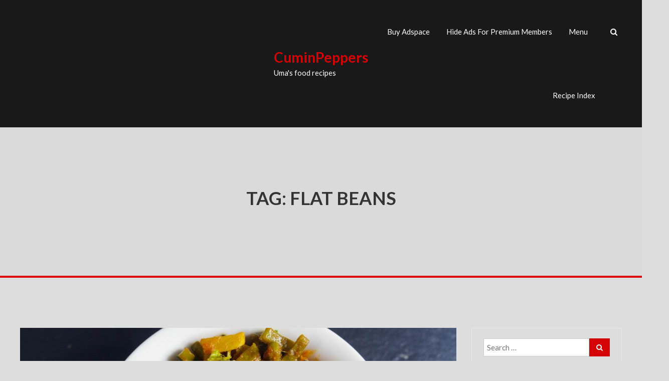

--- FILE ---
content_type: text/html; charset=UTF-8
request_url: https://cuminpeppers.com/tag/flat-beans/
body_size: 15128
content:
<!DOCTYPE html>
<html lang="en-US">
<head>
	<meta charset="UTF-8">
	<meta name="viewport" content="width=device-width, initial-scale=1">
	<link rel="profile" href="https://gmpg.org/xfn/11">

	<meta name='robots' content='index, follow, max-image-preview:large, max-snippet:-1, max-video-preview:-1' />

	<!-- This site is optimized with the Yoast SEO plugin v21.8.1 - https://yoast.com/wordpress/plugins/seo/ -->
	<title>flat beans Archives - CuminPeppers</title>
	<link rel="canonical" href="https://cuminpeppers.com/tag/flat-beans/" />
	<meta property="og:locale" content="en_US" />
	<meta property="og:type" content="article" />
	<meta property="og:title" content="flat beans Archives - CuminPeppers" />
	<meta property="og:url" content="https://cuminpeppers.com/tag/flat-beans/" />
	<meta property="og:site_name" content="CuminPeppers" />
	<meta name="twitter:card" content="summary_large_image" />
	<script type="application/ld+json" class="yoast-schema-graph">{"@context":"https://schema.org","@graph":[{"@type":"CollectionPage","@id":"https://cuminpeppers.com/tag/flat-beans/","url":"https://cuminpeppers.com/tag/flat-beans/","name":"flat beans Archives - CuminPeppers","isPartOf":{"@id":"https://cuminpeppers.com/#website"},"primaryImageOfPage":{"@id":"https://cuminpeppers.com/tag/flat-beans/#primaryimage"},"image":{"@id":"https://cuminpeppers.com/tag/flat-beans/#primaryimage"},"thumbnailUrl":"https://cuminpeppers.com/wp-content/uploads/2020/10/PA180508_DxO-2-scaled.jpg","breadcrumb":{"@id":"https://cuminpeppers.com/tag/flat-beans/#breadcrumb"},"inLanguage":"en-US"},{"@type":"ImageObject","inLanguage":"en-US","@id":"https://cuminpeppers.com/tag/flat-beans/#primaryimage","url":"https://cuminpeppers.com/wp-content/uploads/2020/10/PA180508_DxO-2-scaled.jpg","contentUrl":"https://cuminpeppers.com/wp-content/uploads/2020/10/PA180508_DxO-2-scaled.jpg","width":2560,"height":1920,"caption":"avarakkai poriyal recipe"},{"@type":"BreadcrumbList","@id":"https://cuminpeppers.com/tag/flat-beans/#breadcrumb","itemListElement":[{"@type":"ListItem","position":1,"name":"Home","item":"https://cuminpeppers.com/"},{"@type":"ListItem","position":2,"name":"flat beans"}]},{"@type":"WebSite","@id":"https://cuminpeppers.com/#website","url":"https://cuminpeppers.com/","name":"CuminPeppers","description":"Uma&#039;s food recipes","publisher":{"@id":"https://cuminpeppers.com/#organization"},"potentialAction":[{"@type":"SearchAction","target":{"@type":"EntryPoint","urlTemplate":"https://cuminpeppers.com/?s={search_term_string}"},"query-input":"required name=search_term_string"}],"inLanguage":"en-US"},{"@type":"Organization","@id":"https://cuminpeppers.com/#organization","name":"CuminPeppers","url":"https://cuminpeppers.com/","logo":{"@type":"ImageObject","inLanguage":"en-US","@id":"https://cuminpeppers.com/#/schema/logo/image/","url":"https://cuminpeppers.com/wp-content/uploads/2020/03/cropped-Logopit_1583454765931-1.png","contentUrl":"https://cuminpeppers.com/wp-content/uploads/2020/03/cropped-Logopit_1583454765931-1.png","width":48,"height":40,"caption":"CuminPeppers"},"image":{"@id":"https://cuminpeppers.com/#/schema/logo/image/"}}]}</script>
	<!-- / Yoast SEO plugin. -->


<link rel='dns-prefetch' href='//fonts.googleapis.com' />
<link rel="alternate" type="application/rss+xml" title="CuminPeppers &raquo; Feed" href="https://cuminpeppers.com/feed/" />
<link rel="alternate" type="application/rss+xml" title="CuminPeppers &raquo; Comments Feed" href="https://cuminpeppers.com/comments/feed/" />
<link rel="alternate" type="application/rss+xml" title="CuminPeppers &raquo; flat beans Tag Feed" href="https://cuminpeppers.com/tag/flat-beans/feed/" />
<script>(()=>{"use strict";const e=[400,500,600,700,800,900],t=e=>`wprm-min-${e}`,n=e=>`wprm-max-${e}`,s=new Set,o="ResizeObserver"in window,r=o?new ResizeObserver((e=>{for(const t of e)c(t.target)})):null,i=.5/(window.devicePixelRatio||1);function c(s){const o=s.getBoundingClientRect().width||0;for(let r=0;r<e.length;r++){const c=e[r],a=o<=c+i;o>c+i?s.classList.add(t(c)):s.classList.remove(t(c)),a?s.classList.add(n(c)):s.classList.remove(n(c))}}function a(e){s.has(e)||(s.add(e),r&&r.observe(e),c(e))}!function(e=document){e.querySelectorAll(".wprm-recipe").forEach(a)}();if(new MutationObserver((e=>{for(const t of e)for(const e of t.addedNodes)e instanceof Element&&(e.matches?.(".wprm-recipe")&&a(e),e.querySelectorAll?.(".wprm-recipe").forEach(a))})).observe(document.documentElement,{childList:!0,subtree:!0}),!o){let e=0;addEventListener("resize",(()=>{e&&cancelAnimationFrame(e),e=requestAnimationFrame((()=>s.forEach(c)))}),{passive:!0})}})();</script>		<!-- This site uses the Google Analytics by MonsterInsights plugin v9.11.1 - Using Analytics tracking - https://www.monsterinsights.com/ -->
		<!-- Note: MonsterInsights is not currently configured on this site. The site owner needs to authenticate with Google Analytics in the MonsterInsights settings panel. -->
					<!-- No tracking code set -->
				<!-- / Google Analytics by MonsterInsights -->
		<script type="text/javascript">
window._wpemojiSettings = {"baseUrl":"https:\/\/s.w.org\/images\/core\/emoji\/14.0.0\/72x72\/","ext":".png","svgUrl":"https:\/\/s.w.org\/images\/core\/emoji\/14.0.0\/svg\/","svgExt":".svg","source":{"concatemoji":"https:\/\/cuminpeppers.com\/wp-includes\/js\/wp-emoji-release.min.js?ver=6.2.8"}};
/*! This file is auto-generated */
!function(e,a,t){var n,r,o,i=a.createElement("canvas"),p=i.getContext&&i.getContext("2d");function s(e,t){p.clearRect(0,0,i.width,i.height),p.fillText(e,0,0);e=i.toDataURL();return p.clearRect(0,0,i.width,i.height),p.fillText(t,0,0),e===i.toDataURL()}function c(e){var t=a.createElement("script");t.src=e,t.defer=t.type="text/javascript",a.getElementsByTagName("head")[0].appendChild(t)}for(o=Array("flag","emoji"),t.supports={everything:!0,everythingExceptFlag:!0},r=0;r<o.length;r++)t.supports[o[r]]=function(e){if(p&&p.fillText)switch(p.textBaseline="top",p.font="600 32px Arial",e){case"flag":return s("\ud83c\udff3\ufe0f\u200d\u26a7\ufe0f","\ud83c\udff3\ufe0f\u200b\u26a7\ufe0f")?!1:!s("\ud83c\uddfa\ud83c\uddf3","\ud83c\uddfa\u200b\ud83c\uddf3")&&!s("\ud83c\udff4\udb40\udc67\udb40\udc62\udb40\udc65\udb40\udc6e\udb40\udc67\udb40\udc7f","\ud83c\udff4\u200b\udb40\udc67\u200b\udb40\udc62\u200b\udb40\udc65\u200b\udb40\udc6e\u200b\udb40\udc67\u200b\udb40\udc7f");case"emoji":return!s("\ud83e\udef1\ud83c\udffb\u200d\ud83e\udef2\ud83c\udfff","\ud83e\udef1\ud83c\udffb\u200b\ud83e\udef2\ud83c\udfff")}return!1}(o[r]),t.supports.everything=t.supports.everything&&t.supports[o[r]],"flag"!==o[r]&&(t.supports.everythingExceptFlag=t.supports.everythingExceptFlag&&t.supports[o[r]]);t.supports.everythingExceptFlag=t.supports.everythingExceptFlag&&!t.supports.flag,t.DOMReady=!1,t.readyCallback=function(){t.DOMReady=!0},t.supports.everything||(n=function(){t.readyCallback()},a.addEventListener?(a.addEventListener("DOMContentLoaded",n,!1),e.addEventListener("load",n,!1)):(e.attachEvent("onload",n),a.attachEvent("onreadystatechange",function(){"complete"===a.readyState&&t.readyCallback()})),(e=t.source||{}).concatemoji?c(e.concatemoji):e.wpemoji&&e.twemoji&&(c(e.twemoji),c(e.wpemoji)))}(window,document,window._wpemojiSettings);
</script>
		<style type="text/css">
			.epvc-eye {
				margin-right: 3px;
				width: 13px;
				display: inline-block;
				height: 13px;
				border: solid 1px #000;
				border-radius:  75% 15%;
				position: relative;
				transform: rotate(45deg);
			}
			.epvc-eye:before {
				content: '';
				display: block;
				position: absolute;
				width: 5px;
				height: 5px;
				border: solid 1px #000;
				border-radius: 50%;
				left: 3px;
				top: 3px;
			}
		</style>
	<link rel='stylesheet' id='wp-block-library-css' href='https://cuminpeppers.com/wp-includes/css/dist/block-library/style.min.css?ver=6.2.8' type='text/css' media='all' />
<link rel='stylesheet' id='quads-style-css-css' href='https://cuminpeppers.com/wp-content/plugins/quick-adsense-reloaded/includes/gutenberg/dist/blocks.style.build.css?ver=2.0.98.1' type='text/css' media='all' />
<link rel='stylesheet' id='wprm-public-css' href='https://cuminpeppers.com/wp-content/plugins/wp-recipe-maker/dist/public-modern.css?ver=10.3.2' type='text/css' media='all' />
<link rel='stylesheet' id='classic-theme-styles-css' href='https://cuminpeppers.com/wp-includes/css/classic-themes.min.css?ver=6.2.8' type='text/css' media='all' />
<style id='global-styles-inline-css' type='text/css'>
body{--wp--preset--color--black: #000000;--wp--preset--color--cyan-bluish-gray: #abb8c3;--wp--preset--color--white: #ffffff;--wp--preset--color--pale-pink: #f78da7;--wp--preset--color--vivid-red: #cf2e2e;--wp--preset--color--luminous-vivid-orange: #ff6900;--wp--preset--color--luminous-vivid-amber: #fcb900;--wp--preset--color--light-green-cyan: #7bdcb5;--wp--preset--color--vivid-green-cyan: #00d084;--wp--preset--color--pale-cyan-blue: #8ed1fc;--wp--preset--color--vivid-cyan-blue: #0693e3;--wp--preset--color--vivid-purple: #9b51e0;--wp--preset--gradient--vivid-cyan-blue-to-vivid-purple: linear-gradient(135deg,rgba(6,147,227,1) 0%,rgb(155,81,224) 100%);--wp--preset--gradient--light-green-cyan-to-vivid-green-cyan: linear-gradient(135deg,rgb(122,220,180) 0%,rgb(0,208,130) 100%);--wp--preset--gradient--luminous-vivid-amber-to-luminous-vivid-orange: linear-gradient(135deg,rgba(252,185,0,1) 0%,rgba(255,105,0,1) 100%);--wp--preset--gradient--luminous-vivid-orange-to-vivid-red: linear-gradient(135deg,rgba(255,105,0,1) 0%,rgb(207,46,46) 100%);--wp--preset--gradient--very-light-gray-to-cyan-bluish-gray: linear-gradient(135deg,rgb(238,238,238) 0%,rgb(169,184,195) 100%);--wp--preset--gradient--cool-to-warm-spectrum: linear-gradient(135deg,rgb(74,234,220) 0%,rgb(151,120,209) 20%,rgb(207,42,186) 40%,rgb(238,44,130) 60%,rgb(251,105,98) 80%,rgb(254,248,76) 100%);--wp--preset--gradient--blush-light-purple: linear-gradient(135deg,rgb(255,206,236) 0%,rgb(152,150,240) 100%);--wp--preset--gradient--blush-bordeaux: linear-gradient(135deg,rgb(254,205,165) 0%,rgb(254,45,45) 50%,rgb(107,0,62) 100%);--wp--preset--gradient--luminous-dusk: linear-gradient(135deg,rgb(255,203,112) 0%,rgb(199,81,192) 50%,rgb(65,88,208) 100%);--wp--preset--gradient--pale-ocean: linear-gradient(135deg,rgb(255,245,203) 0%,rgb(182,227,212) 50%,rgb(51,167,181) 100%);--wp--preset--gradient--electric-grass: linear-gradient(135deg,rgb(202,248,128) 0%,rgb(113,206,126) 100%);--wp--preset--gradient--midnight: linear-gradient(135deg,rgb(2,3,129) 0%,rgb(40,116,252) 100%);--wp--preset--duotone--dark-grayscale: url('#wp-duotone-dark-grayscale');--wp--preset--duotone--grayscale: url('#wp-duotone-grayscale');--wp--preset--duotone--purple-yellow: url('#wp-duotone-purple-yellow');--wp--preset--duotone--blue-red: url('#wp-duotone-blue-red');--wp--preset--duotone--midnight: url('#wp-duotone-midnight');--wp--preset--duotone--magenta-yellow: url('#wp-duotone-magenta-yellow');--wp--preset--duotone--purple-green: url('#wp-duotone-purple-green');--wp--preset--duotone--blue-orange: url('#wp-duotone-blue-orange');--wp--preset--font-size--small: 13px;--wp--preset--font-size--medium: 20px;--wp--preset--font-size--large: 36px;--wp--preset--font-size--x-large: 42px;--wp--preset--spacing--20: 0.44rem;--wp--preset--spacing--30: 0.67rem;--wp--preset--spacing--40: 1rem;--wp--preset--spacing--50: 1.5rem;--wp--preset--spacing--60: 2.25rem;--wp--preset--spacing--70: 3.38rem;--wp--preset--spacing--80: 5.06rem;--wp--preset--shadow--natural: 6px 6px 9px rgba(0, 0, 0, 0.2);--wp--preset--shadow--deep: 12px 12px 50px rgba(0, 0, 0, 0.4);--wp--preset--shadow--sharp: 6px 6px 0px rgba(0, 0, 0, 0.2);--wp--preset--shadow--outlined: 6px 6px 0px -3px rgba(255, 255, 255, 1), 6px 6px rgba(0, 0, 0, 1);--wp--preset--shadow--crisp: 6px 6px 0px rgba(0, 0, 0, 1);}:where(.is-layout-flex){gap: 0.5em;}body .is-layout-flow > .alignleft{float: left;margin-inline-start: 0;margin-inline-end: 2em;}body .is-layout-flow > .alignright{float: right;margin-inline-start: 2em;margin-inline-end: 0;}body .is-layout-flow > .aligncenter{margin-left: auto !important;margin-right: auto !important;}body .is-layout-constrained > .alignleft{float: left;margin-inline-start: 0;margin-inline-end: 2em;}body .is-layout-constrained > .alignright{float: right;margin-inline-start: 2em;margin-inline-end: 0;}body .is-layout-constrained > .aligncenter{margin-left: auto !important;margin-right: auto !important;}body .is-layout-constrained > :where(:not(.alignleft):not(.alignright):not(.alignfull)){max-width: var(--wp--style--global--content-size);margin-left: auto !important;margin-right: auto !important;}body .is-layout-constrained > .alignwide{max-width: var(--wp--style--global--wide-size);}body .is-layout-flex{display: flex;}body .is-layout-flex{flex-wrap: wrap;align-items: center;}body .is-layout-flex > *{margin: 0;}:where(.wp-block-columns.is-layout-flex){gap: 2em;}.has-black-color{color: var(--wp--preset--color--black) !important;}.has-cyan-bluish-gray-color{color: var(--wp--preset--color--cyan-bluish-gray) !important;}.has-white-color{color: var(--wp--preset--color--white) !important;}.has-pale-pink-color{color: var(--wp--preset--color--pale-pink) !important;}.has-vivid-red-color{color: var(--wp--preset--color--vivid-red) !important;}.has-luminous-vivid-orange-color{color: var(--wp--preset--color--luminous-vivid-orange) !important;}.has-luminous-vivid-amber-color{color: var(--wp--preset--color--luminous-vivid-amber) !important;}.has-light-green-cyan-color{color: var(--wp--preset--color--light-green-cyan) !important;}.has-vivid-green-cyan-color{color: var(--wp--preset--color--vivid-green-cyan) !important;}.has-pale-cyan-blue-color{color: var(--wp--preset--color--pale-cyan-blue) !important;}.has-vivid-cyan-blue-color{color: var(--wp--preset--color--vivid-cyan-blue) !important;}.has-vivid-purple-color{color: var(--wp--preset--color--vivid-purple) !important;}.has-black-background-color{background-color: var(--wp--preset--color--black) !important;}.has-cyan-bluish-gray-background-color{background-color: var(--wp--preset--color--cyan-bluish-gray) !important;}.has-white-background-color{background-color: var(--wp--preset--color--white) !important;}.has-pale-pink-background-color{background-color: var(--wp--preset--color--pale-pink) !important;}.has-vivid-red-background-color{background-color: var(--wp--preset--color--vivid-red) !important;}.has-luminous-vivid-orange-background-color{background-color: var(--wp--preset--color--luminous-vivid-orange) !important;}.has-luminous-vivid-amber-background-color{background-color: var(--wp--preset--color--luminous-vivid-amber) !important;}.has-light-green-cyan-background-color{background-color: var(--wp--preset--color--light-green-cyan) !important;}.has-vivid-green-cyan-background-color{background-color: var(--wp--preset--color--vivid-green-cyan) !important;}.has-pale-cyan-blue-background-color{background-color: var(--wp--preset--color--pale-cyan-blue) !important;}.has-vivid-cyan-blue-background-color{background-color: var(--wp--preset--color--vivid-cyan-blue) !important;}.has-vivid-purple-background-color{background-color: var(--wp--preset--color--vivid-purple) !important;}.has-black-border-color{border-color: var(--wp--preset--color--black) !important;}.has-cyan-bluish-gray-border-color{border-color: var(--wp--preset--color--cyan-bluish-gray) !important;}.has-white-border-color{border-color: var(--wp--preset--color--white) !important;}.has-pale-pink-border-color{border-color: var(--wp--preset--color--pale-pink) !important;}.has-vivid-red-border-color{border-color: var(--wp--preset--color--vivid-red) !important;}.has-luminous-vivid-orange-border-color{border-color: var(--wp--preset--color--luminous-vivid-orange) !important;}.has-luminous-vivid-amber-border-color{border-color: var(--wp--preset--color--luminous-vivid-amber) !important;}.has-light-green-cyan-border-color{border-color: var(--wp--preset--color--light-green-cyan) !important;}.has-vivid-green-cyan-border-color{border-color: var(--wp--preset--color--vivid-green-cyan) !important;}.has-pale-cyan-blue-border-color{border-color: var(--wp--preset--color--pale-cyan-blue) !important;}.has-vivid-cyan-blue-border-color{border-color: var(--wp--preset--color--vivid-cyan-blue) !important;}.has-vivid-purple-border-color{border-color: var(--wp--preset--color--vivid-purple) !important;}.has-vivid-cyan-blue-to-vivid-purple-gradient-background{background: var(--wp--preset--gradient--vivid-cyan-blue-to-vivid-purple) !important;}.has-light-green-cyan-to-vivid-green-cyan-gradient-background{background: var(--wp--preset--gradient--light-green-cyan-to-vivid-green-cyan) !important;}.has-luminous-vivid-amber-to-luminous-vivid-orange-gradient-background{background: var(--wp--preset--gradient--luminous-vivid-amber-to-luminous-vivid-orange) !important;}.has-luminous-vivid-orange-to-vivid-red-gradient-background{background: var(--wp--preset--gradient--luminous-vivid-orange-to-vivid-red) !important;}.has-very-light-gray-to-cyan-bluish-gray-gradient-background{background: var(--wp--preset--gradient--very-light-gray-to-cyan-bluish-gray) !important;}.has-cool-to-warm-spectrum-gradient-background{background: var(--wp--preset--gradient--cool-to-warm-spectrum) !important;}.has-blush-light-purple-gradient-background{background: var(--wp--preset--gradient--blush-light-purple) !important;}.has-blush-bordeaux-gradient-background{background: var(--wp--preset--gradient--blush-bordeaux) !important;}.has-luminous-dusk-gradient-background{background: var(--wp--preset--gradient--luminous-dusk) !important;}.has-pale-ocean-gradient-background{background: var(--wp--preset--gradient--pale-ocean) !important;}.has-electric-grass-gradient-background{background: var(--wp--preset--gradient--electric-grass) !important;}.has-midnight-gradient-background{background: var(--wp--preset--gradient--midnight) !important;}.has-small-font-size{font-size: var(--wp--preset--font-size--small) !important;}.has-medium-font-size{font-size: var(--wp--preset--font-size--medium) !important;}.has-large-font-size{font-size: var(--wp--preset--font-size--large) !important;}.has-x-large-font-size{font-size: var(--wp--preset--font-size--x-large) !important;}
.wp-block-navigation a:where(:not(.wp-element-button)){color: inherit;}
:where(.wp-block-columns.is-layout-flex){gap: 2em;}
.wp-block-pullquote{font-size: 1.5em;line-height: 1.6;}
</style>
<link rel='stylesheet' id='wp-date-remover-css' href='https://cuminpeppers.com/wp-content/plugins/wp-date-remover/public/css/wp-date-remover-public.css?ver=1.0.0' type='text/css' media='all' />
<link rel='stylesheet' id='wp-ulike-css' href='https://cuminpeppers.com/wp-content/plugins/wp-ulike/assets/css/wp-ulike.min.css?ver=4.8.3.1' type='text/css' media='all' />
<link rel='stylesheet' id='wordpress-popular-posts-css-css' href='https://cuminpeppers.com/wp-content/plugins/wordpress-popular-posts/assets/css/wpp.css?ver=6.1.1' type='text/css' media='all' />
<link rel='stylesheet' id='foodhunt-style-css' href='https://cuminpeppers.com/wp-content/themes/foodhunt/style.css?ver=6.2.8' type='text/css' media='all' />
<link rel='stylesheet' id='foodhunt-google-font-css' href='//fonts.googleapis.com/css?family=Lato%3A400%2C300%2C700%7CGreat+Vibes&#038;display=swap&#038;ver=6.2.8' type='text/css' media='all' />
<link rel='stylesheet' id='font-awesome-css' href='https://cuminpeppers.com/wp-content/themes/foodhunt/font-awesome/css/font-awesome.min.css?ver=4.7.0' type='text/css' media='all' />
<link rel='stylesheet' id='RecipeIndexStyleSheets-css' href='https://cuminpeppers.com/wp-content/plugins/visual-recipe-index/css/style.css?ver=6.2.8' type='text/css' media='all' />
<style id='quads-styles-inline-css' type='text/css'>

    .quads-location ins.adsbygoogle {
        background: transparent !important;
    }.quads-location .quads_rotator_img{ opacity:1 !important;}
    .quads.quads_ad_container { display: grid; grid-template-columns: auto; grid-gap: 10px; padding: 10px; }
    .grid_image{animation: fadeIn 0.5s;-webkit-animation: fadeIn 0.5s;-moz-animation: fadeIn 0.5s;
        -o-animation: fadeIn 0.5s;-ms-animation: fadeIn 0.5s;}
    .quads-ad-label { font-size: 12px; text-align: center; color: #333;}
    .quads_click_impression { display: none;} .quads-location, .quads-ads-space{max-width:100%;} @media only screen and (max-width: 480px) { .quads-ads-space, .penci-builder-element .quads-ads-space{max-width:340px;}}
</style>
<script type='text/javascript' src='https://cuminpeppers.com/wp-includes/js/jquery/jquery.min.js?ver=3.6.4' id='jquery-core-js'></script>
<script type='text/javascript' src='https://cuminpeppers.com/wp-includes/js/jquery/jquery-migrate.min.js?ver=3.4.0' id='jquery-migrate-js'></script>
<script type='text/javascript' src='https://cuminpeppers.com/wp-content/plugins/dropdown-menu-widget/scripts/include.js?ver=6.2.8' id='dropdown-ie-support-js'></script>
<script type='text/javascript' src='https://cuminpeppers.com/wp-content/plugins/related-posts-thumbnails/assets/js/front.min.js?ver=4.3.1' id='rpt_front_style-js'></script>
<script type='text/javascript' src='https://cuminpeppers.com/wp-content/plugins/related-posts-thumbnails/assets/js/lazy-load.js?ver=4.3.1' id='rpt-lazy-load-js'></script>
<script type='text/javascript' src='https://cuminpeppers.com/wp-content/plugins/wp-date-remover/public/js/wp-date-remover-public.js?ver=1.0.0' id='wp-date-remover-js'></script>
<script type='application/json' id='wpp-json'>
{"sampling_active":0,"sampling_rate":100,"ajax_url":"https:\/\/cuminpeppers.com\/wp-json\/wordpress-popular-posts\/v1\/popular-posts","api_url":"https:\/\/cuminpeppers.com\/wp-json\/wordpress-popular-posts","ID":0,"token":"66d36b75b8","lang":0,"debug":0}
</script>
<script type='text/javascript' src='https://cuminpeppers.com/wp-content/plugins/wordpress-popular-posts/assets/js/wpp.min.js?ver=6.1.1' id='wpp-js-js'></script>
<!--[if lt IE 9]>
<script type='text/javascript' src='https://cuminpeppers.com/wp-content/themes/foodhuntjs/html5shiv.min.js?ver=3.7.3' id='html5-js'></script>
<![endif]-->
<link rel="https://api.w.org/" href="https://cuminpeppers.com/wp-json/" /><link rel="alternate" type="application/json" href="https://cuminpeppers.com/wp-json/wp/v2/tags/1472" /><link rel="EditURI" type="application/rsd+xml" title="RSD" href="https://cuminpeppers.com/xmlrpc.php?rsd" />
<link rel="wlwmanifest" type="application/wlwmanifest+xml" href="https://cuminpeppers.com/wp-includes/wlwmanifest.xml" />
<meta name="generator" content="WordPress 6.2.8" />
<script async src="https://pagead2.googlesyndication.com/pagead/js/adsbygoogle.js"></script>
<script>
  (adsbygoogle = window.adsbygoogle || []).push({
    google_ad_client: "ca-pub-8664655831908658",
    enable_page_level_ads: true
  });
</script>        <style>
            #related_posts_thumbnails li {
                border-right: 1px solid #ffffff;
                background-color: #dddddd            }

            #related_posts_thumbnails li:hover {
                background-color: #eeeeee;
            }

            .relpost_content {
                font-size: 12px;
                color: #ff2d2d;
            }

            .relpost-block-single {
                background-color: #dddddd;
                border-right: 1px solid #ffffff;
                border-left: 1px solid #ffffff;
                margin-right: -1px;
            }

            .relpost-block-single:hover {
                background-color: #eeeeee;
            }
        </style>

        <style type="text/css"> .tippy-box[data-theme~="wprm"] { background-color: #333333; color: #FFFFFF; } .tippy-box[data-theme~="wprm"][data-placement^="top"] > .tippy-arrow::before { border-top-color: #333333; } .tippy-box[data-theme~="wprm"][data-placement^="bottom"] > .tippy-arrow::before { border-bottom-color: #333333; } .tippy-box[data-theme~="wprm"][data-placement^="left"] > .tippy-arrow::before { border-left-color: #333333; } .tippy-box[data-theme~="wprm"][data-placement^="right"] > .tippy-arrow::before { border-right-color: #333333; } .tippy-box[data-theme~="wprm"] a { color: #FFFFFF; } .wprm-comment-rating svg { width: 18px !important; height: 18px !important; } img.wprm-comment-rating { width: 90px !important; height: 18px !important; } body { --comment-rating-star-color: #343434; } body { --wprm-popup-font-size: 16px; } body { --wprm-popup-background: #ffffff; } body { --wprm-popup-title: #000000; } body { --wprm-popup-content: #444444; } body { --wprm-popup-button-background: #444444; } body { --wprm-popup-button-text: #ffffff; } body { --wprm-popup-accent: #747B2D; }</style><style type="text/css">.wprm-glossary-term {color: #5A822B;text-decoration: underline;cursor: help;}</style><script src="//pagead2.googlesyndication.com/pagead/js/adsbygoogle.js"></script><script>document.cookie = 'quads_browser_width='+screen.width;</script>            <style id="wpp-loading-animation-styles">@-webkit-keyframes bgslide{from{background-position-x:0}to{background-position-x:-200%}}@keyframes bgslide{from{background-position-x:0}to{background-position-x:-200%}}.wpp-widget-placeholder,.wpp-widget-block-placeholder{margin:0 auto;width:60px;height:3px;background:#dd3737;background:linear-gradient(90deg,#dd3737 0%,#571313 10%,#dd3737 100%);background-size:200% auto;border-radius:3px;-webkit-animation:bgslide 1s infinite linear;animation:bgslide 1s infinite linear}</style>
            <style type="text/css">.recentcomments a{display:inline !important;padding:0 !important;margin:0 !important;}</style>

<!-- Dropdown Menu Widget Styles by shailan (https://metinsaylan.com) v1.9.7 on wp6.2.8 -->
<link rel="stylesheet" href="https://cuminpeppers.com/wp-content/plugins/dropdown-menu-widget/css/shailan-dropdown.min.css" type="text/css" />
<link rel="stylesheet" href="http://cuminpeppers.com/wp-content/plugins/dropdown-menu-widget/themes/web20.css" type="text/css" />
<style type="text/css" media="all">
	ul.dropdown { white-space: nowrap; }
ul.dropdown li.parent>a{
	padding-right:25px;
}
ul.dropdown li.parent>a:after{
	content:""; position:absolute; top: 45%; right:6px;width:0;height:0;
	border-top:4px solid rgba(0,0,0,0.5);border-right:4px solid transparent;border-left:4px solid transparent }
ul.dropdown li.parent:hover>a:after{
	content:"";position:absolute; top: 45%; right:6px; width:0; height:0;
	border-top:4px solid rgba(0,0,0,0.5);border-right:4px solid transparent;border-left:4px solid transparent }
ul.dropdown li li.parent>a:after{
	content:"";position:absolute;top: 40%; right:5px;width:0;height:0;
	border-left:4px solid rgba(0,0,0,0.5);border-top:4px solid transparent;border-bottom:4px solid transparent }
ul.dropdown li li.parent:hover>a:after{
	content:"";position:absolute;top: 40%; right:5px;width:0;height:0;
	border-left:4px solid rgba(0,0,0,0.5);border-top:4px solid transparent;border-bottom:4px solid transparent }


</style>
<!-- /Dropdown Menu Widget Styles -->

 <style type="text/css" id="custom-background-css">
body.custom-background { background-color: #dddddd; }
</style>
	</head>

<body class="archive tag tag-flat-beans tag-1472 custom-background wp-custom-logo stick">

<svg xmlns="http://www.w3.org/2000/svg" viewBox="0 0 0 0" width="0" height="0" focusable="false" role="none" style="visibility: hidden; position: absolute; left: -9999px; overflow: hidden;" ><defs><filter id="wp-duotone-dark-grayscale"><feColorMatrix color-interpolation-filters="sRGB" type="matrix" values=" .299 .587 .114 0 0 .299 .587 .114 0 0 .299 .587 .114 0 0 .299 .587 .114 0 0 " /><feComponentTransfer color-interpolation-filters="sRGB" ><feFuncR type="table" tableValues="0 0.49803921568627" /><feFuncG type="table" tableValues="0 0.49803921568627" /><feFuncB type="table" tableValues="0 0.49803921568627" /><feFuncA type="table" tableValues="1 1" /></feComponentTransfer><feComposite in2="SourceGraphic" operator="in" /></filter></defs></svg><svg xmlns="http://www.w3.org/2000/svg" viewBox="0 0 0 0" width="0" height="0" focusable="false" role="none" style="visibility: hidden; position: absolute; left: -9999px; overflow: hidden;" ><defs><filter id="wp-duotone-grayscale"><feColorMatrix color-interpolation-filters="sRGB" type="matrix" values=" .299 .587 .114 0 0 .299 .587 .114 0 0 .299 .587 .114 0 0 .299 .587 .114 0 0 " /><feComponentTransfer color-interpolation-filters="sRGB" ><feFuncR type="table" tableValues="0 1" /><feFuncG type="table" tableValues="0 1" /><feFuncB type="table" tableValues="0 1" /><feFuncA type="table" tableValues="1 1" /></feComponentTransfer><feComposite in2="SourceGraphic" operator="in" /></filter></defs></svg><svg xmlns="http://www.w3.org/2000/svg" viewBox="0 0 0 0" width="0" height="0" focusable="false" role="none" style="visibility: hidden; position: absolute; left: -9999px; overflow: hidden;" ><defs><filter id="wp-duotone-purple-yellow"><feColorMatrix color-interpolation-filters="sRGB" type="matrix" values=" .299 .587 .114 0 0 .299 .587 .114 0 0 .299 .587 .114 0 0 .299 .587 .114 0 0 " /><feComponentTransfer color-interpolation-filters="sRGB" ><feFuncR type="table" tableValues="0.54901960784314 0.98823529411765" /><feFuncG type="table" tableValues="0 1" /><feFuncB type="table" tableValues="0.71764705882353 0.25490196078431" /><feFuncA type="table" tableValues="1 1" /></feComponentTransfer><feComposite in2="SourceGraphic" operator="in" /></filter></defs></svg><svg xmlns="http://www.w3.org/2000/svg" viewBox="0 0 0 0" width="0" height="0" focusable="false" role="none" style="visibility: hidden; position: absolute; left: -9999px; overflow: hidden;" ><defs><filter id="wp-duotone-blue-red"><feColorMatrix color-interpolation-filters="sRGB" type="matrix" values=" .299 .587 .114 0 0 .299 .587 .114 0 0 .299 .587 .114 0 0 .299 .587 .114 0 0 " /><feComponentTransfer color-interpolation-filters="sRGB" ><feFuncR type="table" tableValues="0 1" /><feFuncG type="table" tableValues="0 0.27843137254902" /><feFuncB type="table" tableValues="0.5921568627451 0.27843137254902" /><feFuncA type="table" tableValues="1 1" /></feComponentTransfer><feComposite in2="SourceGraphic" operator="in" /></filter></defs></svg><svg xmlns="http://www.w3.org/2000/svg" viewBox="0 0 0 0" width="0" height="0" focusable="false" role="none" style="visibility: hidden; position: absolute; left: -9999px; overflow: hidden;" ><defs><filter id="wp-duotone-midnight"><feColorMatrix color-interpolation-filters="sRGB" type="matrix" values=" .299 .587 .114 0 0 .299 .587 .114 0 0 .299 .587 .114 0 0 .299 .587 .114 0 0 " /><feComponentTransfer color-interpolation-filters="sRGB" ><feFuncR type="table" tableValues="0 0" /><feFuncG type="table" tableValues="0 0.64705882352941" /><feFuncB type="table" tableValues="0 1" /><feFuncA type="table" tableValues="1 1" /></feComponentTransfer><feComposite in2="SourceGraphic" operator="in" /></filter></defs></svg><svg xmlns="http://www.w3.org/2000/svg" viewBox="0 0 0 0" width="0" height="0" focusable="false" role="none" style="visibility: hidden; position: absolute; left: -9999px; overflow: hidden;" ><defs><filter id="wp-duotone-magenta-yellow"><feColorMatrix color-interpolation-filters="sRGB" type="matrix" values=" .299 .587 .114 0 0 .299 .587 .114 0 0 .299 .587 .114 0 0 .299 .587 .114 0 0 " /><feComponentTransfer color-interpolation-filters="sRGB" ><feFuncR type="table" tableValues="0.78039215686275 1" /><feFuncG type="table" tableValues="0 0.94901960784314" /><feFuncB type="table" tableValues="0.35294117647059 0.47058823529412" /><feFuncA type="table" tableValues="1 1" /></feComponentTransfer><feComposite in2="SourceGraphic" operator="in" /></filter></defs></svg><svg xmlns="http://www.w3.org/2000/svg" viewBox="0 0 0 0" width="0" height="0" focusable="false" role="none" style="visibility: hidden; position: absolute; left: -9999px; overflow: hidden;" ><defs><filter id="wp-duotone-purple-green"><feColorMatrix color-interpolation-filters="sRGB" type="matrix" values=" .299 .587 .114 0 0 .299 .587 .114 0 0 .299 .587 .114 0 0 .299 .587 .114 0 0 " /><feComponentTransfer color-interpolation-filters="sRGB" ><feFuncR type="table" tableValues="0.65098039215686 0.40392156862745" /><feFuncG type="table" tableValues="0 1" /><feFuncB type="table" tableValues="0.44705882352941 0.4" /><feFuncA type="table" tableValues="1 1" /></feComponentTransfer><feComposite in2="SourceGraphic" operator="in" /></filter></defs></svg><svg xmlns="http://www.w3.org/2000/svg" viewBox="0 0 0 0" width="0" height="0" focusable="false" role="none" style="visibility: hidden; position: absolute; left: -9999px; overflow: hidden;" ><defs><filter id="wp-duotone-blue-orange"><feColorMatrix color-interpolation-filters="sRGB" type="matrix" values=" .299 .587 .114 0 0 .299 .587 .114 0 0 .299 .587 .114 0 0 .299 .587 .114 0 0 " /><feComponentTransfer color-interpolation-filters="sRGB" ><feFuncR type="table" tableValues="0.098039215686275 1" /><feFuncG type="table" tableValues="0 0.66274509803922" /><feFuncB type="table" tableValues="0.84705882352941 0.41960784313725" /><feFuncA type="table" tableValues="1 1" /></feComponentTransfer><feComposite in2="SourceGraphic" operator="in" /></filter></defs></svg>

<div id="page" class="hfeed site">
	<a class="skip-link screen-reader-text" href="#main">Skip to content</a>

	

	
	<header id="masthead" class="site-header text-only" role="banner">
		<div class="header-wrapper clearfix">

			
			<div class="mobile-menu-wrapper">
				<div class="tg-container">
					<div class="menu-toggle hide">Menu</div>
					<ul id="menu-mobile" class="menu">

						
						<false class="menu"><ul>
<li class="page_item page-item-18259"><a href="https://cuminpeppers.com/buy-adspace/">Buy Adspace</a></li>
<li class="page_item page-item-18260"><a href="https://cuminpeppers.com/disable-ads/">Hide Ads for Premium Members</a></li>
<li class="page_item page-item-1026 page_item_has_children"><a href="https://cuminpeppers.com/menu/">Menu</a>
<ul class='children'>
	<li class="page_item page-item-5"><a href="https://cuminpeppers.com/menu/contact-us/">Contact Us</a></li>
	<li class="page_item page-item-1335"><a href="https://cuminpeppers.com/menu/about-me/">About me</a></li>
	<li class="page_item page-item-1789"><a href="https://cuminpeppers.com/menu/privacy-policy/">Privacy Policy</a></li>
</ul>
</li>
<li class="page_item page-item-13754"><a href="https://cuminpeppers.com/recipe-index/">Recipe Index</a></li>
</ul></false>
					</ul>
				</div>
			</div>

			<div class="bottom-header clearfix">
				<div class="tg-container">

					<div class="left-menu-wrapper">

						<nav id="site-navigation" class="main-navigation left-nav" role="navigation">
													</nav><!-- #site-navigation -->
					</div>

					<div class="logo-text-wrapper">

						
						<div id="header-text" class="">

															<h3 id="site-title">
									<a href="https://cuminpeppers.com/" title="CuminPeppers" rel="home">CuminPeppers</a>
								</h3>
															<p id="site-description">Uma&#039;s food recipes</p>
													</div><!-- #header-text -->

											</div>

					<div class="right-menu-wrapper">

						<div class="home-search">
							<div class="search-icon">
								<i class="fa fa-search"> </i>
							</div>
						</div><!-- home-search-end -->

						<nav id="site-navigation" class="main-navigation right-nav">
							<div id="menu-right" class="nav-menu"><ul>
<li class="page_item page-item-18259"><a href="https://cuminpeppers.com/buy-adspace/">Buy Adspace</a></li>
<li class="page_item page-item-18260"><a href="https://cuminpeppers.com/disable-ads/">Hide Ads for Premium Members</a></li>
<li class="page_item page-item-1026 page_item_has_children"><a href="https://cuminpeppers.com/menu/">Menu</a>
<ul class='children'>
	<li class="page_item page-item-5"><a href="https://cuminpeppers.com/menu/contact-us/">Contact Us</a></li>
	<li class="page_item page-item-1335"><a href="https://cuminpeppers.com/menu/about-me/">About me</a></li>
	<li class="page_item page-item-1789"><a href="https://cuminpeppers.com/menu/privacy-policy/">Privacy Policy</a></li>
</ul>
</li>
<li class="page_item page-item-13754"><a href="https://cuminpeppers.com/recipe-index/">Recipe Index</a></li>
</ul></div>
						</nav> <!-- site-navigation end -->
					</div>
				</div>
			</div>
		</div><!-- header-wrapper end -->
	</header><!-- #masthead -->

	
	<div class="body-content-wrapper">

					<div class="header-titlebar-wrapper header-title-no-img clearfix">

				
				<div class="header-title-wrap">
					<h1 class="header-title">Tag: <span>flat beans</span></h1>				</div>
			</div>
		
	
	
	<main id="main" class="clearfix">
		<div id="content" class="clearfix right-sidebar" >
			<div class="tg-container">
				<div id="primary">

					
												
							
<article id="post-11177"  class="blog-grid post-11177 post type-post status-publish format-standard has-post-thumbnail hentry category-uncategorized tag-avarakkai-poriyal-recipe tag-flat-beans tag-poriyal tag-veg-side-dish">

	
	<div class="entry-image-wrapper">
					<div class="entry-thumbnail">
				<a href="https://cuminpeppers.com/avarakkai-poriyal-recipe-veg-side-dish/" title="avarakkai poriyal recipe | veg side dish"><img width="870" height="480" src="https://cuminpeppers.com/wp-content/uploads/2020/10/PA180508_DxO-2-870x480.jpg" class="attachment-foodhunt-blog size-foodhunt-blog wp-post-image" alt="avarakkai poriyal recipe | veg side dish" decoding="async" title="avarakkai poriyal recipe | veg side dish" /></a>			</div> <!-- entry-thumbnail-end -->
		
		<h2 class="entry-title"><a href="https://cuminpeppers.com/avarakkai-poriyal-recipe-veg-side-dish/" rel="bookmark">avarakkai poriyal recipe | veg side dish</a></h2>	</div>

	<div class="entry-text-wrapper clearfix">
									<div class="entry-meta">
					<span class="posted-on"><a href="https://cuminpeppers.com/avarakkai-poriyal-recipe-veg-side-dish/" rel="bookmark"><time class="entry-date published" datetime=""><span class="entry-date"></span>
			<span class="entry-month-year">
				<span class="entry-month"></span>
				<span class="entry-year"></span>
			</span></time><time class="updated" datetime=""></time></a></span><span class="byline author vcard"> <i class="fa fa-user"></i><a href="https://cuminpeppers.com/author/cuminpeppers/">cuminpeppers</a></span><span class="cat-links"><i class="fa fa-folder"></i><a href="https://cuminpeppers.com/category/uncategorized/" rel="category tag">Uncategorized</a></span><span class="tag-links"><i class="fa fa-tags"></i><a href="https://cuminpeppers.com/tag/avarakkai-poriyal-recipe/" rel="tag">avarakkai poriyal recipe</a>, <a href="https://cuminpeppers.com/tag/flat-beans/" rel="tag">flat beans</a>, <a href="https://cuminpeppers.com/tag/poriyal/" rel="tag">poriyal</a>, <a href="https://cuminpeppers.com/tag/veg-side-dish/" rel="tag">veg side dish</a></span>				</div><!-- .entry-meta -->
					
		<div class="entry-content-wrapper">
			<div class="entry-content">

				<p>avarakkai poriyal recipe | veg side dish is a healthy tasty side dish for sambar rice, rasam rice, curd rice, so basically it is served in the lunch with rice. This veggie is called flat beans in English. This veggie</p>
		<div class="wpulike wpulike-animated-heart " ><div class="wp_ulike_general_class wp_ulike_is_restricted"><button type="button"
					aria-label="Like Button"
					data-ulike-id="11177"
					data-ulike-nonce="f123b4ccb8"
					data-ulike-type="post"
					data-ulike-template="wpulike-animated-heart"
					data-ulike-display-likers=""
					data-ulike-likers-style="popover"
					data-ulike-append="&lt;svg class=&quot;wpulike-svg-heart wpulike-svg-heart-pop one&quot; viewBox=&quot;0 0 32 29.6&quot;&gt;&lt;path d=&quot;M23.6,0c-3.4,0-6.3,2.7-7.6,5.6C14.7,2.7,11.8,0,8.4,0C3.8,0,0,3.8,0,8.4c0,9.4,9.5,11.9,16,21.2c6.1-9.3,16-12.1,16-21.2C32,3.8,28.2,0,23.6,0z&quot;/&gt;&lt;/svg&gt;&lt;svg class=&quot;wpulike-svg-heart wpulike-svg-heart-pop two&quot; viewBox=&quot;0 0 32 29.6&quot;&gt;&lt;path d=&quot;M23.6,0c-3.4,0-6.3,2.7-7.6,5.6C14.7,2.7,11.8,0,8.4,0C3.8,0,0,3.8,0,8.4c0,9.4,9.5,11.9,16,21.2c6.1-9.3,16-12.1,16-21.2C32,3.8,28.2,0,23.6,0z&quot;/&gt;&lt;/svg&gt;&lt;svg class=&quot;wpulike-svg-heart wpulike-svg-heart-pop three&quot; viewBox=&quot;0 0 32 29.6&quot;&gt;&lt;path d=&quot;M23.6,0c-3.4,0-6.3,2.7-7.6,5.6C14.7,2.7,11.8,0,8.4,0C3.8,0,0,3.8,0,8.4c0,9.4,9.5,11.9,16,21.2c6.1-9.3,16-12.1,16-21.2C32,3.8,28.2,0,23.6,0z&quot;/&gt;&lt;/svg&gt;&lt;svg class=&quot;wpulike-svg-heart wpulike-svg-heart-pop four&quot; viewBox=&quot;0 0 32 29.6&quot;&gt;&lt;path d=&quot;M23.6,0c-3.4,0-6.3,2.7-7.6,5.6C14.7,2.7,11.8,0,8.4,0C3.8,0,0,3.8,0,8.4c0,9.4,9.5,11.9,16,21.2c6.1-9.3,16-12.1,16-21.2C32,3.8,28.2,0,23.6,0z&quot;/&gt;&lt;/svg&gt;&lt;svg class=&quot;wpulike-svg-heart wpulike-svg-heart-pop five&quot; viewBox=&quot;0 0 32 29.6&quot;&gt;&lt;path d=&quot;M23.6,0c-3.4,0-6.3,2.7-7.6,5.6C14.7,2.7,11.8,0,8.4,0C3.8,0,0,3.8,0,8.4c0,9.4,9.5,11.9,16,21.2c6.1-9.3,16-12.1,16-21.2C32,3.8,28.2,0,23.6,0z&quot;/&gt;&lt;/svg&gt;&lt;svg class=&quot;wpulike-svg-heart wpulike-svg-heart-pop six&quot; viewBox=&quot;0 0 32 29.6&quot;&gt;&lt;path d=&quot;M23.6,0c-3.4,0-6.3,2.7-7.6,5.6C14.7,2.7,11.8,0,8.4,0C3.8,0,0,3.8,0,8.4c0,9.4,9.5,11.9,16,21.2c6.1-9.3,16-12.1,16-21.2C32,3.8,28.2,0,23.6,0z&quot;/&gt;&lt;/svg&gt;&lt;svg class=&quot;wpulike-svg-heart wpulike-svg-heart-pop seven&quot; viewBox=&quot;0 0 32 29.6&quot;&gt;&lt;path d=&quot;M23.6,0c-3.4,0-6.3,2.7-7.6,5.6C14.7,2.7,11.8,0,8.4,0C3.8,0,0,3.8,0,8.4c0,9.4,9.5,11.9,16,21.2c6.1-9.3,16-12.1,16-21.2C32,3.8,28.2,0,23.6,0z&quot;/&gt;&lt;/svg&gt;&lt;svg class=&quot;wpulike-svg-heart wpulike-svg-heart-pop eight&quot; viewBox=&quot;0 0 32 29.6&quot;&gt;&lt;path d=&quot;M23.6,0c-3.4,0-6.3,2.7-7.6,5.6C14.7,2.7,11.8,0,8.4,0C3.8,0,0,3.8,0,8.4c0,9.4,9.5,11.9,16,21.2c6.1-9.3,16-12.1,16-21.2C32,3.8,28.2,0,23.6,0z&quot;/&gt;&lt;/svg&gt;&lt;svg class=&quot;wpulike-svg-heart wpulike-svg-heart-pop nine&quot; viewBox=&quot;0 0 32 29.6&quot;&gt;&lt;path d=&quot;M23.6,0c-3.4,0-6.3,2.7-7.6,5.6C14.7,2.7,11.8,0,8.4,0C3.8,0,0,3.8,0,8.4c0,9.4,9.5,11.9,16,21.2c6.1-9.3,16-12.1,16-21.2C32,3.8,28.2,0,23.6,0z&quot;/&gt;&lt;/svg&gt;"
					class="wp_ulike_btn wp_ulike_put_image wp_post_btn_11177"><svg class="wpulike-svg-heart wpulike-svg-heart-icon" viewBox="0 -28 512.00002 512" xmlns="http://www.w3.org/2000/svg"><path
						d="m471.382812 44.578125c-26.503906-28.746094-62.871093-44.578125-102.410156-44.578125-29.554687 0-56.621094 9.34375-80.449218 27.769531-12.023438 9.300781-22.917969 20.679688-32.523438 33.960938-9.601562-13.277344-20.5-24.660157-32.527344-33.960938-23.824218-18.425781-50.890625-27.769531-80.445312-27.769531-39.539063 0-75.910156 15.832031-102.414063 44.578125-26.1875 28.410156-40.613281 67.222656-40.613281 109.292969 0 43.300781 16.136719 82.9375 50.78125 124.742187 30.992188 37.394531 75.535156 75.355469 127.117188 119.3125 17.613281 15.011719 37.578124 32.027344 58.308593 50.152344 5.476563 4.796875 12.503907 7.4375 19.792969 7.4375 7.285156 0 14.316406-2.640625 19.785156-7.429687 20.730469-18.128907 40.707032-35.152344 58.328125-50.171876 51.574219-43.949218 96.117188-81.90625 127.109375-119.304687 34.644532-41.800781 50.777344-81.4375 50.777344-124.742187 0-42.066407-14.425781-80.878907-40.617188-109.289063zm0 0" /></svg></button><span class="count-box wp_ulike_counter_up" data-ulike-counter-value="+12"></span>			</div></div>
						<div class="entry-btn">
						<a class="btn" href="https://cuminpeppers.com/avarakkai-poriyal-recipe-veg-side-dish/" title="avarakkai poriyal recipe | veg side dish">
							Read More						</a>
					</div>
							</div><!-- .entry-content -->
		</div>
	</div>
</article><!-- #post-## -->

						
						
									</div><!-- #primary -->

				
<div id="secondary">

	
	<aside id="search-2" class="widget widget_search clearfix">
<form role="search" method="get" class="search-form clearfix" action="https://cuminpeppers.com/">
	<input type="search" class="search-field" placeholder="Search &hellip;" value="" name="s">
	<button type="submit" class="search-submit" name="submit" value="Search"><i class="fa fa-search"></i></button>
</form>
</aside>
		<aside id="recent-posts-2" class="widget widget_recent_entries clearfix">
		<h4 class="widget-title"><span>Recent Posts</span></h4>
		<ul>
											<li>
					<a href="https://cuminpeppers.com/sandwich-recipe-healthy-peanut-butter-banana-sandwich-banana-sandwich/">sandwich recipe healthy | peanut butter banana sandwich | banana sandwich</a>
									</li>
											<li>
					<a href="https://cuminpeppers.com/non-veg-curry-chettinad-mutton-uppu-curry-salted-mutton-curry/">non veg curry | Chettinad mutton uppu curry | salted mutton curry</a>
									</li>
											<li>
					<a href="https://cuminpeppers.com/sakkarai-pongal-chakkara-pongali-sweet-pongal/">sakkarai pongal | chakkara pongali | sweet pongal</a>
									</li>
											<li>
					<a href="https://cuminpeppers.com/high-protein-breakfast-soya-bean-idli-soy-nut-idly-dosa-batter/">high protein breakfast | soya bean idli | soy nut idly dosa batter</a>
									</li>
											<li>
					<a href="https://cuminpeppers.com/indian-recipe-dessert-carrot-halwa-with-condensed-milk/">indian recipe dessert | carrot halwa with condensed milk</a>
									</li>
					</ul>

		</aside><aside id="recent-comments-2" class="widget widget_recent_comments clearfix"><h4 class="widget-title"><span>Recent Comments</span></h4><ul id="recentcomments"><li class="recentcomments"><span class="comment-author-link">Geetha</span> on <a href="https://cuminpeppers.com/mint-pulao/#comment-20">Mint Pulao</a></li><li class="recentcomments"><span class="comment-author-link">cuminpeppers</span> on <a href="https://cuminpeppers.com/bombay-karachi-halwa/#comment-19">Bombay Karachi Halwa</a></li><li class="recentcomments"><span class="comment-author-link">Geetha</span> on <a href="https://cuminpeppers.com/bombay-karachi-halwa/#comment-18">Bombay Karachi Halwa</a></li><li class="recentcomments"><span class="comment-author-link">Geetha</span> on <a href="https://cuminpeppers.com/mint-rice/#comment-17">Mint Rice</a></li><li class="recentcomments"><span class="comment-author-link">Geetha</span> on <a href="https://cuminpeppers.com/milagu-vadai-vada/#comment-16">milagu vadai | vada</a></li></ul></aside><aside id="archives-2" class="widget widget_archive clearfix"><h4 class="widget-title"><span>Archives</span></h4>
			<ul>
					<li><a href='https://cuminpeppers.com/2023/01/'>January 2023</a></li>
	<li><a href='https://cuminpeppers.com/2022/09/'>September 2022</a></li>
	<li><a href='https://cuminpeppers.com/2022/08/'>August 2022</a></li>
	<li><a href='https://cuminpeppers.com/2022/07/'>July 2022</a></li>
	<li><a href='https://cuminpeppers.com/2022/06/'>June 2022</a></li>
	<li><a href='https://cuminpeppers.com/2022/03/'>March 2022</a></li>
	<li><a href='https://cuminpeppers.com/2021/07/'>July 2021</a></li>
	<li><a href='https://cuminpeppers.com/2021/06/'>June 2021</a></li>
	<li><a href='https://cuminpeppers.com/2021/05/'>May 2021</a></li>
	<li><a href='https://cuminpeppers.com/2021/03/'>March 2021</a></li>
	<li><a href='https://cuminpeppers.com/2021/02/'>February 2021</a></li>
	<li><a href='https://cuminpeppers.com/2020/11/'>November 2020</a></li>
	<li><a href='https://cuminpeppers.com/2020/09/'>September 2020</a></li>
	<li><a href='https://cuminpeppers.com/2020/08/'>August 2020</a></li>
	<li><a href='https://cuminpeppers.com/2020/07/'>July 2020</a></li>
	<li><a href='https://cuminpeppers.com/2020/06/'>June 2020</a></li>
	<li><a href='https://cuminpeppers.com/2020/05/'>May 2020</a></li>
	<li><a href='https://cuminpeppers.com/2020/04/'>April 2020</a></li>
	<li><a href='https://cuminpeppers.com/2020/03/'>March 2020</a></li>
	<li><a href='https://cuminpeppers.com/2020/02/'>February 2020</a></li>
	<li><a href='https://cuminpeppers.com/2020/01/'>January 2020</a></li>
	<li><a href='https://cuminpeppers.com/2019/12/'>December 2019</a></li>
	<li><a href='https://cuminpeppers.com/2019/11/'>November 2019</a></li>
	<li><a href='https://cuminpeppers.com/2019/10/'>October 2019</a></li>
	<li><a href='https://cuminpeppers.com/2019/09/'>September 2019</a></li>
	<li><a href='https://cuminpeppers.com/2019/08/'>August 2019</a></li>
	<li><a href='https://cuminpeppers.com/1290/12/'>December 1290</a></li>
			</ul>

			</aside><aside id="categories-2" class="widget widget_categories clearfix"><h4 class="widget-title"><span>Categories</span></h4>
			<ul>
					<li class="cat-item cat-item-1116"><a href="https://cuminpeppers.com/category/baking/">Baking</a>
</li>
	<li class="cat-item cat-item-536"><a href="https://cuminpeppers.com/category/bottlegourd-recipes/">Bottlegourd recipes</a>
</li>
	<li class="cat-item cat-item-713"><a href="https://cuminpeppers.com/category/breakfast-recipe/">Breakfast recipe</a>
</li>
	<li class="cat-item cat-item-691"><a href="https://cuminpeppers.com/category/dessert/burfi/">Burfi</a>
</li>
	<li class="cat-item cat-item-78"><a href="https://cuminpeppers.com/category/chutney/">chutney</a>
</li>
	<li class="cat-item cat-item-832"><a href="https://cuminpeppers.com/category/chutney-recipes-with-coconut/">Chutney recipes with coconut</a>
</li>
	<li class="cat-item cat-item-1019"><a href="https://cuminpeppers.com/category/curry/curries-with-no-vegetable/">curries with no vegetable</a>
</li>
	<li class="cat-item cat-item-100"><a href="https://cuminpeppers.com/category/curry/">curry</a>
</li>
	<li class="cat-item cat-item-218"><a href="https://cuminpeppers.com/category/dessert/">dessert</a>
</li>
	<li class="cat-item cat-item-1081"><a href="https://cuminpeppers.com/category/dinner-ideas/">dinner ideas</a>
</li>
	<li class="cat-item cat-item-643"><a href="https://cuminpeppers.com/category/fenugreek-leaves-recipes/">fenugreek leaves recipes</a>
</li>
	<li class="cat-item cat-item-104"><a href="https://cuminpeppers.com/category/fry/">Fry</a>
</li>
	<li class="cat-item cat-item-585"><a href="https://cuminpeppers.com/category/dessert/halwa-recipes/">Halwa Recipes</a>
</li>
	<li class="cat-item cat-item-533"><a href="https://cuminpeppers.com/category/icecream-and-popsicles/">Icecream and popsicles</a>
</li>
	<li class="cat-item cat-item-737"><a href="https://cuminpeppers.com/category/jam/">Jam</a>
</li>
	<li class="cat-item cat-item-900"><a href="https://cuminpeppers.com/category/juices/">juices</a>
</li>
	<li class="cat-item cat-item-604"><a href="https://cuminpeppers.com/category/dessert/kheer-payasam/">Kheer | Payasam</a>
</li>
	<li class="cat-item cat-item-70"><a href="https://cuminpeppers.com/category/kootu/">kootu</a>
</li>
	<li class="cat-item cat-item-943"><a href="https://cuminpeppers.com/category/kulambu/">kulambu</a>
</li>
	<li class="cat-item cat-item-793"><a href="https://cuminpeppers.com/category/masala-powder/">masala powder</a>
</li>
	<li class="cat-item cat-item-552"><a href="https://cuminpeppers.com/category/mushroom-food-recipes/">Mushroom food recipes</a>
</li>
	<li class="cat-item cat-item-663"><a href="https://cuminpeppers.com/category/no-onion-no-garlic-food-recipes/">no-onion no-garlic food recipes</a>
</li>
	<li class="cat-item cat-item-392"><a href="https://cuminpeppers.com/category/non-veg-recipes/">Non veg Recipes</a>
</li>
	<li class="cat-item cat-item-184"><a href="https://cuminpeppers.com/category/pickles/">Pickles</a>
</li>
	<li class="cat-item cat-item-534"><a href="https://cuminpeppers.com/category/popsicles/">Popsicles</a>
</li>
	<li class="cat-item cat-item-333"><a href="https://cuminpeppers.com/category/porridge/">porridge</a>
</li>
	<li class="cat-item cat-item-490"><a href="https://cuminpeppers.com/category/neivedhyam-recipecs/">Prasadham | Neivedhyam</a>
</li>
	<li class="cat-item cat-item-535"><a href="https://cuminpeppers.com/category/prasadham-neivedhyam-recipes/">Prasadham/Neivedhyam Recipes</a>
</li>
	<li class="cat-item cat-item-103"><a href="https://cuminpeppers.com/category/pulao/">pulao</a>
</li>
	<li class="cat-item cat-item-308"><a href="https://cuminpeppers.com/category/raita/">raita</a>
</li>
	<li class="cat-item cat-item-351"><a href="https://cuminpeppers.com/category/rasam/">rasam</a>
</li>
	<li class="cat-item cat-item-885"><a href="https://cuminpeppers.com/category/recipes-of-mushroom/">Recipes of mushroom</a>
</li>
	<li class="cat-item cat-item-249"><a href="https://cuminpeppers.com/category/rice-recipes/">Rice | Pulao | Biryani</a>
</li>
	<li class="cat-item cat-item-538"><a href="https://cuminpeppers.com/category/ridge-gourd-recipes/">Ridge gourd recipes</a>
</li>
	<li class="cat-item cat-item-491"><a href="https://cuminpeppers.com/category/sambar/">sambar</a>
</li>
	<li class="cat-item cat-item-537"><a href="https://cuminpeppers.com/category/side-dish-for-rotis/">Side dish for Rotis</a>
</li>
	<li class="cat-item cat-item-91"><a href="https://cuminpeppers.com/category/snacks/">snacks</a>
</li>
	<li class="cat-item cat-item-1219"><a href="https://cuminpeppers.com/category/snake-gourd-recipes/">snake gourd recipes</a>
</li>
	<li class="cat-item cat-item-282"><a href="https://cuminpeppers.com/category/soup/">soup</a>
</li>
	<li class="cat-item cat-item-901"><a href="https://cuminpeppers.com/category/starwberry-recipes/">starwberry recipes</a>
</li>
	<li class="cat-item cat-item-301"><a href="https://cuminpeppers.com/category/stir-fry/">stir fry | fry | poriyal</a>
</li>
	<li class="cat-item cat-item-337"><a href="https://cuminpeppers.com/category/thuvayal/">Thuvayal</a>
</li>
	<li class="cat-item cat-item-1"><a href="https://cuminpeppers.com/category/uncategorized/">Uncategorized</a>
</li>
	<li class="cat-item cat-item-581"><a href="https://cuminpeppers.com/category/vada-vadai/">Vada/ Vadai</a>
</li>
			</ul>

			</aside><aside id="meta-2" class="widget widget_meta clearfix"><h4 class="widget-title"><span>Meta</span></h4>
		<ul>
						<li><a rel="nofollow" href="https://cuminpeppers.com/wp-login.php">Log in</a></li>
			<li><a href="https://cuminpeppers.com/feed/">Entries feed</a></li>
			<li><a href="https://cuminpeppers.com/comments/feed/">Comments feed</a></li>

			<li><a href="https://wordpress.org/">WordPress.org</a></li>
		</ul>

		</aside>
	</div>
			</div><!-- .tg-container -->
		</div><!-- #content -->
	</main><!-- #main -->

	

	</div><!--  body-content-wrapper end -->

	<footer id="colophon" class="site-footer" role="contentinfo">

		

		<div id="bottom-footer">
			<div class="tg-container">

				<div class="copyright">Copyright &copy; 2026 <a href="https://cuminpeppers.com/" title="CuminPeppers" >CuminPeppers</a>. Theme: <a href="https://themegrill.com/themes/foodhunt" target="_blank" title="FoodHunt" rel="nofollow">FoodHunt</a> by ThemeGrill. Powered by <a href="https://wordpress.org" target="_blank" title="WordPress" rel="nofollow">WordPress</a></div>
				<div class="footer-menu">
					<div class="menu-main-menu-container"><ul id="menu-main-menu" class="menu"><li id="menu-item-3558" class="menu-item menu-item-type-post_type menu-item-object-page menu-item-3558"><a href="https://cuminpeppers.com/menu/">Menu</a></li>
<li id="menu-item-3559" class="menu-item menu-item-type-post_type menu-item-object-page menu-item-3559"><a href="https://cuminpeppers.com/menu/about-me/">About me</a></li>
<li id="menu-item-3560" class="menu-item menu-item-type-post_type menu-item-object-page menu-item-3560"><a href="https://cuminpeppers.com/menu/contact-us/">Contact Us</a></li>
<li id="menu-item-3561" class="menu-item menu-item-type-post_type menu-item-object-page menu-item-3561"><a href="https://cuminpeppers.com/menu/privacy-policy/">Privacy Policy</a></li>
</ul></div>				</div>
			</div>
		</div> <!-- bottom footer end -->
	</footer><!-- #colophon -->

	<a href="#" class="scrollup"><i class="fa fa-angle-up"> </i> </a>
</div><!-- #page -->

<div class="search-box">
	<div class="search-form-wrapper">
		
<form role="search" method="get" class="search-form clearfix" action="https://cuminpeppers.com/">
	<input type="search" class="search-field" placeholder="Search &hellip;" value="" name="s">
	<button type="submit" class="search-submit" name="submit" value="Search"><i class="fa fa-search"></i></button>
</form>
		<div class="close"> close me </div>
	</div>
</div>
		<script type="text/javascript">
							jQuery("#post-11177 .entry-meta .date").css("display","none");
					jQuery("#post-11177 .entry-date").css("display","none");
					jQuery("#post-11177 .posted-on").css("display","none");
				</script>
	<script type='text/javascript' src='https://cuminpeppers.com/wp-includes/js/hoverIntent.min.js?ver=1.10.2' id='hoverIntent-js'></script>
<script type='text/javascript' id='wp_ulike-js-extra'>
/* <![CDATA[ */
var wp_ulike_params = {"ajax_url":"https:\/\/cuminpeppers.com\/wp-admin\/admin-ajax.php","notifications":"1"};
/* ]]> */
</script>
<script type='text/javascript' src='https://cuminpeppers.com/wp-content/plugins/wp-ulike/assets/js/wp-ulike.min.js?ver=4.8.3.1' id='wp_ulike-js'></script>
<script type='text/javascript' src='https://cuminpeppers.com/wp-content/themes/foodhunt/js/jquery.ticker.min.js?ver=1.2.1' id='jquery-ticker-js'></script>
<script type='text/javascript' src='https://cuminpeppers.com/wp-content/themes/foodhunt/js/skip-link-focus-fix.js?ver=6.2.8' id='foodhunt-skip-link-focus-fix-js'></script>
<script type='text/javascript' src='https://cuminpeppers.com/wp-content/themes/foodhunt/js/foodhunt-custom.min.js?ver=6.2.8' id='foodhunt-custom-js'></script>
<script type='text/javascript' src='https://cuminpeppers.com/wp-content/plugins/quick-adsense-reloaded/assets/js/ads.js?ver=2.0.98.1' id='quads-ads-js'></script>
<script type="text/javascript">paginateVal = 0;</script>
</body>
</html>


--- FILE ---
content_type: text/html; charset=utf-8
request_url: https://www.google.com/recaptcha/api2/aframe
body_size: 266
content:
<!DOCTYPE HTML><html><head><meta http-equiv="content-type" content="text/html; charset=UTF-8"></head><body><script nonce="_oMHSlxhzwloonxRLNnAoQ">/** Anti-fraud and anti-abuse applications only. See google.com/recaptcha */ try{var clients={'sodar':'https://pagead2.googlesyndication.com/pagead/sodar?'};window.addEventListener("message",function(a){try{if(a.source===window.parent){var b=JSON.parse(a.data);var c=clients[b['id']];if(c){var d=document.createElement('img');d.src=c+b['params']+'&rc='+(localStorage.getItem("rc::a")?sessionStorage.getItem("rc::b"):"");window.document.body.appendChild(d);sessionStorage.setItem("rc::e",parseInt(sessionStorage.getItem("rc::e")||0)+1);localStorage.setItem("rc::h",'1768728131395');}}}catch(b){}});window.parent.postMessage("_grecaptcha_ready", "*");}catch(b){}</script></body></html>